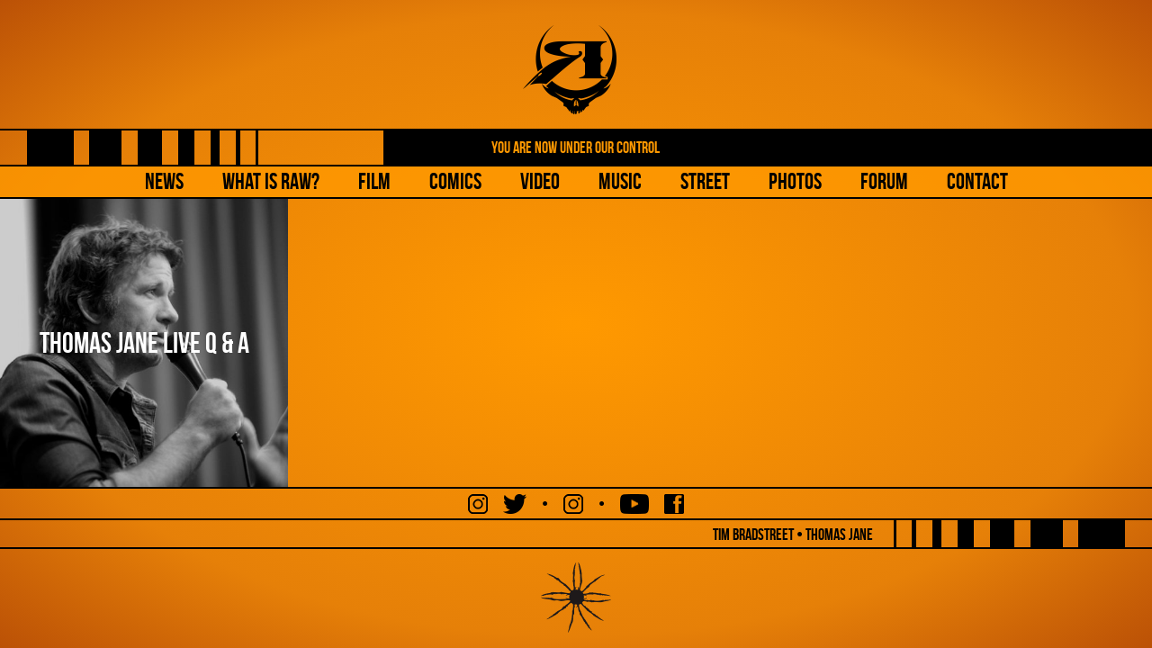

--- FILE ---
content_type: text/html; charset=UTF-8
request_url: https://www.rawstudios.com/tag/interview/
body_size: 7112
content:
<!DOCTYPE html lang="en-US">
<html>
<head>
<meta charset="UTF-8" />
<meta name="viewport" content="width=device-width,shrink-to-fit=no" />
<title>Interview Archives - Raw Studios | Raw Studios</title>
<link rel="profile" href="https://gmpg.org/xfn/11" />
<link rel="pingback" href="https://www.rawstudios.com/xmlrpc.php" />

<!--[if lt IE 9]>
<script src="https://www.rawstudios.com/wp-content/themes/RAW/library/js/vendor/html5.js" type="text/javascript"></script>
<![endif]-->

<meta name='robots' content='index, follow, max-image-preview:large, max-snippet:-1, max-video-preview:-1' />
	<style>img:is([sizes="auto" i], [sizes^="auto," i]) { contain-intrinsic-size: 3000px 1500px }</style>
	
	<!-- This site is optimized with the Yoast SEO plugin v26.8 - https://yoast.com/product/yoast-seo-wordpress/ -->
	<link rel="canonical" href="https://www.rawstudios.com/tag/interview/" />
	<meta property="og:locale" content="en_US" />
	<meta property="og:type" content="article" />
	<meta property="og:title" content="Interview Archives - Raw Studios" />
	<meta property="og:url" content="https://www.rawstudios.com/tag/interview/" />
	<meta property="og:site_name" content="Raw Studios" />
	<meta property="og:image" content="https://www.rawstudios.com/wp-content/uploads/2016/01/logo.png" />
	<meta property="og:image:width" content="236" />
	<meta property="og:image:height" content="200" />
	<meta property="og:image:type" content="image/png" />
	<meta name="twitter:card" content="summary_large_image" />
	<meta name="twitter:site" content="@thomasjane" />
	<script type="application/ld+json" class="yoast-schema-graph">{"@context":"https://schema.org","@graph":[{"@type":"CollectionPage","@id":"https://www.rawstudios.com/tag/interview/","url":"https://www.rawstudios.com/tag/interview/","name":"Interview Archives - Raw Studios","isPartOf":{"@id":"https://www.rawstudios.com/#website"},"primaryImageOfPage":{"@id":"https://www.rawstudios.com/tag/interview/#primaryimage"},"image":{"@id":"https://www.rawstudios.com/tag/interview/#primaryimage"},"thumbnailUrl":"https://www.rawstudios.com/wp-content/uploads/2016/02/thomas-jane-new-beverly-cinema-screening-qa-antonio-e-pedreira-black-and-white.sml_.jpg","breadcrumb":{"@id":"https://www.rawstudios.com/tag/interview/#breadcrumb"},"inLanguage":"en-US"},{"@type":"ImageObject","inLanguage":"en-US","@id":"https://www.rawstudios.com/tag/interview/#primaryimage","url":"https://www.rawstudios.com/wp-content/uploads/2016/02/thomas-jane-new-beverly-cinema-screening-qa-antonio-e-pedreira-black-and-white.sml_.jpg","contentUrl":"https://www.rawstudios.com/wp-content/uploads/2016/02/thomas-jane-new-beverly-cinema-screening-qa-antonio-e-pedreira-black-and-white.sml_.jpg","width":1200,"height":800},{"@type":"BreadcrumbList","@id":"https://www.rawstudios.com/tag/interview/#breadcrumb","itemListElement":[{"@type":"ListItem","position":1,"name":"Home","item":"https://www.rawstudios.com/"},{"@type":"ListItem","position":2,"name":"Interview"}]},{"@type":"WebSite","@id":"https://www.rawstudios.com/#website","url":"https://www.rawstudios.com/","name":"Raw Studios","description":"Purveyor of fine graphic novels, books and films","publisher":{"@id":"https://www.rawstudios.com/#organization"},"potentialAction":[{"@type":"SearchAction","target":{"@type":"EntryPoint","urlTemplate":"https://www.rawstudios.com/?s={search_term_string}"},"query-input":{"@type":"PropertyValueSpecification","valueRequired":true,"valueName":"search_term_string"}}],"inLanguage":"en-US"},{"@type":"Organization","@id":"https://www.rawstudios.com/#organization","name":"Raw Studios","url":"https://www.rawstudios.com/","logo":{"@type":"ImageObject","inLanguage":"en-US","@id":"https://www.rawstudios.com/#/schema/logo/image/","url":"https://www.rawstudios.com/wp-content/uploads/2016/01/logo.png","contentUrl":"https://www.rawstudios.com/wp-content/uploads/2016/01/logo.png","width":236,"height":200,"caption":"Raw Studios"},"image":{"@id":"https://www.rawstudios.com/#/schema/logo/image/"},"sameAs":["https://www.facebook.com/Raw-Entertainment-191704004197321/","https://x.com/thomasjane","https://www.youtube.com/user/TheRawentertainment"]}]}</script>
	<!-- / Yoast SEO plugin. -->


<link rel='dns-prefetch' href='//www.rawstudios.com' />
<link rel="alternate" type="application/rss+xml" title="Raw Studios &raquo; Feed" href="https://www.rawstudios.com/feed/" />
<link rel="alternate" type="application/rss+xml" title="Raw Studios &raquo; Comments Feed" href="https://www.rawstudios.com/comments/feed/" />
<link rel="alternate" type="application/rss+xml" title="Raw Studios &raquo; Interview Tag Feed" href="https://www.rawstudios.com/tag/interview/feed/" />
<script type="text/javascript">
/* <![CDATA[ */
window._wpemojiSettings = {"baseUrl":"https:\/\/s.w.org\/images\/core\/emoji\/16.0.1\/72x72\/","ext":".png","svgUrl":"https:\/\/s.w.org\/images\/core\/emoji\/16.0.1\/svg\/","svgExt":".svg","source":{"concatemoji":"https:\/\/www.rawstudios.com\/wp-includes\/js\/wp-emoji-release.min.js?ver=6.8.3"}};
/*! This file is auto-generated */
!function(s,n){var o,i,e;function c(e){try{var t={supportTests:e,timestamp:(new Date).valueOf()};sessionStorage.setItem(o,JSON.stringify(t))}catch(e){}}function p(e,t,n){e.clearRect(0,0,e.canvas.width,e.canvas.height),e.fillText(t,0,0);var t=new Uint32Array(e.getImageData(0,0,e.canvas.width,e.canvas.height).data),a=(e.clearRect(0,0,e.canvas.width,e.canvas.height),e.fillText(n,0,0),new Uint32Array(e.getImageData(0,0,e.canvas.width,e.canvas.height).data));return t.every(function(e,t){return e===a[t]})}function u(e,t){e.clearRect(0,0,e.canvas.width,e.canvas.height),e.fillText(t,0,0);for(var n=e.getImageData(16,16,1,1),a=0;a<n.data.length;a++)if(0!==n.data[a])return!1;return!0}function f(e,t,n,a){switch(t){case"flag":return n(e,"\ud83c\udff3\ufe0f\u200d\u26a7\ufe0f","\ud83c\udff3\ufe0f\u200b\u26a7\ufe0f")?!1:!n(e,"\ud83c\udde8\ud83c\uddf6","\ud83c\udde8\u200b\ud83c\uddf6")&&!n(e,"\ud83c\udff4\udb40\udc67\udb40\udc62\udb40\udc65\udb40\udc6e\udb40\udc67\udb40\udc7f","\ud83c\udff4\u200b\udb40\udc67\u200b\udb40\udc62\u200b\udb40\udc65\u200b\udb40\udc6e\u200b\udb40\udc67\u200b\udb40\udc7f");case"emoji":return!a(e,"\ud83e\udedf")}return!1}function g(e,t,n,a){var r="undefined"!=typeof WorkerGlobalScope&&self instanceof WorkerGlobalScope?new OffscreenCanvas(300,150):s.createElement("canvas"),o=r.getContext("2d",{willReadFrequently:!0}),i=(o.textBaseline="top",o.font="600 32px Arial",{});return e.forEach(function(e){i[e]=t(o,e,n,a)}),i}function t(e){var t=s.createElement("script");t.src=e,t.defer=!0,s.head.appendChild(t)}"undefined"!=typeof Promise&&(o="wpEmojiSettingsSupports",i=["flag","emoji"],n.supports={everything:!0,everythingExceptFlag:!0},e=new Promise(function(e){s.addEventListener("DOMContentLoaded",e,{once:!0})}),new Promise(function(t){var n=function(){try{var e=JSON.parse(sessionStorage.getItem(o));if("object"==typeof e&&"number"==typeof e.timestamp&&(new Date).valueOf()<e.timestamp+604800&&"object"==typeof e.supportTests)return e.supportTests}catch(e){}return null}();if(!n){if("undefined"!=typeof Worker&&"undefined"!=typeof OffscreenCanvas&&"undefined"!=typeof URL&&URL.createObjectURL&&"undefined"!=typeof Blob)try{var e="postMessage("+g.toString()+"("+[JSON.stringify(i),f.toString(),p.toString(),u.toString()].join(",")+"));",a=new Blob([e],{type:"text/javascript"}),r=new Worker(URL.createObjectURL(a),{name:"wpTestEmojiSupports"});return void(r.onmessage=function(e){c(n=e.data),r.terminate(),t(n)})}catch(e){}c(n=g(i,f,p,u))}t(n)}).then(function(e){for(var t in e)n.supports[t]=e[t],n.supports.everything=n.supports.everything&&n.supports[t],"flag"!==t&&(n.supports.everythingExceptFlag=n.supports.everythingExceptFlag&&n.supports[t]);n.supports.everythingExceptFlag=n.supports.everythingExceptFlag&&!n.supports.flag,n.DOMReady=!1,n.readyCallback=function(){n.DOMReady=!0}}).then(function(){return e}).then(function(){var e;n.supports.everything||(n.readyCallback(),(e=n.source||{}).concatemoji?t(e.concatemoji):e.wpemoji&&e.twemoji&&(t(e.twemoji),t(e.wpemoji)))}))}((window,document),window._wpemojiSettings);
/* ]]> */
</script>
<style id='wp-emoji-styles-inline-css' type='text/css'>

	img.wp-smiley, img.emoji {
		display: inline !important;
		border: none !important;
		box-shadow: none !important;
		height: 1em !important;
		width: 1em !important;
		margin: 0 0.07em !important;
		vertical-align: -0.1em !important;
		background: none !important;
		padding: 0 !important;
	}
</style>
<link rel='stylesheet' id='wp-block-library-css' href='https://www.rawstudios.com/wp-includes/css/dist/block-library/style.min.css?ver=6.8.3' type='text/css' media='all' />
<style id='classic-theme-styles-inline-css' type='text/css'>
/*! This file is auto-generated */
.wp-block-button__link{color:#fff;background-color:#32373c;border-radius:9999px;box-shadow:none;text-decoration:none;padding:calc(.667em + 2px) calc(1.333em + 2px);font-size:1.125em}.wp-block-file__button{background:#32373c;color:#fff;text-decoration:none}
</style>
<style id='global-styles-inline-css' type='text/css'>
:root{--wp--preset--aspect-ratio--square: 1;--wp--preset--aspect-ratio--4-3: 4/3;--wp--preset--aspect-ratio--3-4: 3/4;--wp--preset--aspect-ratio--3-2: 3/2;--wp--preset--aspect-ratio--2-3: 2/3;--wp--preset--aspect-ratio--16-9: 16/9;--wp--preset--aspect-ratio--9-16: 9/16;--wp--preset--color--black: #000000;--wp--preset--color--cyan-bluish-gray: #abb8c3;--wp--preset--color--white: #ffffff;--wp--preset--color--pale-pink: #f78da7;--wp--preset--color--vivid-red: #cf2e2e;--wp--preset--color--luminous-vivid-orange: #ff6900;--wp--preset--color--luminous-vivid-amber: #fcb900;--wp--preset--color--light-green-cyan: #7bdcb5;--wp--preset--color--vivid-green-cyan: #00d084;--wp--preset--color--pale-cyan-blue: #8ed1fc;--wp--preset--color--vivid-cyan-blue: #0693e3;--wp--preset--color--vivid-purple: #9b51e0;--wp--preset--gradient--vivid-cyan-blue-to-vivid-purple: linear-gradient(135deg,rgba(6,147,227,1) 0%,rgb(155,81,224) 100%);--wp--preset--gradient--light-green-cyan-to-vivid-green-cyan: linear-gradient(135deg,rgb(122,220,180) 0%,rgb(0,208,130) 100%);--wp--preset--gradient--luminous-vivid-amber-to-luminous-vivid-orange: linear-gradient(135deg,rgba(252,185,0,1) 0%,rgba(255,105,0,1) 100%);--wp--preset--gradient--luminous-vivid-orange-to-vivid-red: linear-gradient(135deg,rgba(255,105,0,1) 0%,rgb(207,46,46) 100%);--wp--preset--gradient--very-light-gray-to-cyan-bluish-gray: linear-gradient(135deg,rgb(238,238,238) 0%,rgb(169,184,195) 100%);--wp--preset--gradient--cool-to-warm-spectrum: linear-gradient(135deg,rgb(74,234,220) 0%,rgb(151,120,209) 20%,rgb(207,42,186) 40%,rgb(238,44,130) 60%,rgb(251,105,98) 80%,rgb(254,248,76) 100%);--wp--preset--gradient--blush-light-purple: linear-gradient(135deg,rgb(255,206,236) 0%,rgb(152,150,240) 100%);--wp--preset--gradient--blush-bordeaux: linear-gradient(135deg,rgb(254,205,165) 0%,rgb(254,45,45) 50%,rgb(107,0,62) 100%);--wp--preset--gradient--luminous-dusk: linear-gradient(135deg,rgb(255,203,112) 0%,rgb(199,81,192) 50%,rgb(65,88,208) 100%);--wp--preset--gradient--pale-ocean: linear-gradient(135deg,rgb(255,245,203) 0%,rgb(182,227,212) 50%,rgb(51,167,181) 100%);--wp--preset--gradient--electric-grass: linear-gradient(135deg,rgb(202,248,128) 0%,rgb(113,206,126) 100%);--wp--preset--gradient--midnight: linear-gradient(135deg,rgb(2,3,129) 0%,rgb(40,116,252) 100%);--wp--preset--font-size--small: 13px;--wp--preset--font-size--medium: 20px;--wp--preset--font-size--large: 36px;--wp--preset--font-size--x-large: 42px;--wp--preset--spacing--20: 0.44rem;--wp--preset--spacing--30: 0.67rem;--wp--preset--spacing--40: 1rem;--wp--preset--spacing--50: 1.5rem;--wp--preset--spacing--60: 2.25rem;--wp--preset--spacing--70: 3.38rem;--wp--preset--spacing--80: 5.06rem;--wp--preset--shadow--natural: 6px 6px 9px rgba(0, 0, 0, 0.2);--wp--preset--shadow--deep: 12px 12px 50px rgba(0, 0, 0, 0.4);--wp--preset--shadow--sharp: 6px 6px 0px rgba(0, 0, 0, 0.2);--wp--preset--shadow--outlined: 6px 6px 0px -3px rgba(255, 255, 255, 1), 6px 6px rgba(0, 0, 0, 1);--wp--preset--shadow--crisp: 6px 6px 0px rgba(0, 0, 0, 1);}:where(.is-layout-flex){gap: 0.5em;}:where(.is-layout-grid){gap: 0.5em;}body .is-layout-flex{display: flex;}.is-layout-flex{flex-wrap: wrap;align-items: center;}.is-layout-flex > :is(*, div){margin: 0;}body .is-layout-grid{display: grid;}.is-layout-grid > :is(*, div){margin: 0;}:where(.wp-block-columns.is-layout-flex){gap: 2em;}:where(.wp-block-columns.is-layout-grid){gap: 2em;}:where(.wp-block-post-template.is-layout-flex){gap: 1.25em;}:where(.wp-block-post-template.is-layout-grid){gap: 1.25em;}.has-black-color{color: var(--wp--preset--color--black) !important;}.has-cyan-bluish-gray-color{color: var(--wp--preset--color--cyan-bluish-gray) !important;}.has-white-color{color: var(--wp--preset--color--white) !important;}.has-pale-pink-color{color: var(--wp--preset--color--pale-pink) !important;}.has-vivid-red-color{color: var(--wp--preset--color--vivid-red) !important;}.has-luminous-vivid-orange-color{color: var(--wp--preset--color--luminous-vivid-orange) !important;}.has-luminous-vivid-amber-color{color: var(--wp--preset--color--luminous-vivid-amber) !important;}.has-light-green-cyan-color{color: var(--wp--preset--color--light-green-cyan) !important;}.has-vivid-green-cyan-color{color: var(--wp--preset--color--vivid-green-cyan) !important;}.has-pale-cyan-blue-color{color: var(--wp--preset--color--pale-cyan-blue) !important;}.has-vivid-cyan-blue-color{color: var(--wp--preset--color--vivid-cyan-blue) !important;}.has-vivid-purple-color{color: var(--wp--preset--color--vivid-purple) !important;}.has-black-background-color{background-color: var(--wp--preset--color--black) !important;}.has-cyan-bluish-gray-background-color{background-color: var(--wp--preset--color--cyan-bluish-gray) !important;}.has-white-background-color{background-color: var(--wp--preset--color--white) !important;}.has-pale-pink-background-color{background-color: var(--wp--preset--color--pale-pink) !important;}.has-vivid-red-background-color{background-color: var(--wp--preset--color--vivid-red) !important;}.has-luminous-vivid-orange-background-color{background-color: var(--wp--preset--color--luminous-vivid-orange) !important;}.has-luminous-vivid-amber-background-color{background-color: var(--wp--preset--color--luminous-vivid-amber) !important;}.has-light-green-cyan-background-color{background-color: var(--wp--preset--color--light-green-cyan) !important;}.has-vivid-green-cyan-background-color{background-color: var(--wp--preset--color--vivid-green-cyan) !important;}.has-pale-cyan-blue-background-color{background-color: var(--wp--preset--color--pale-cyan-blue) !important;}.has-vivid-cyan-blue-background-color{background-color: var(--wp--preset--color--vivid-cyan-blue) !important;}.has-vivid-purple-background-color{background-color: var(--wp--preset--color--vivid-purple) !important;}.has-black-border-color{border-color: var(--wp--preset--color--black) !important;}.has-cyan-bluish-gray-border-color{border-color: var(--wp--preset--color--cyan-bluish-gray) !important;}.has-white-border-color{border-color: var(--wp--preset--color--white) !important;}.has-pale-pink-border-color{border-color: var(--wp--preset--color--pale-pink) !important;}.has-vivid-red-border-color{border-color: var(--wp--preset--color--vivid-red) !important;}.has-luminous-vivid-orange-border-color{border-color: var(--wp--preset--color--luminous-vivid-orange) !important;}.has-luminous-vivid-amber-border-color{border-color: var(--wp--preset--color--luminous-vivid-amber) !important;}.has-light-green-cyan-border-color{border-color: var(--wp--preset--color--light-green-cyan) !important;}.has-vivid-green-cyan-border-color{border-color: var(--wp--preset--color--vivid-green-cyan) !important;}.has-pale-cyan-blue-border-color{border-color: var(--wp--preset--color--pale-cyan-blue) !important;}.has-vivid-cyan-blue-border-color{border-color: var(--wp--preset--color--vivid-cyan-blue) !important;}.has-vivid-purple-border-color{border-color: var(--wp--preset--color--vivid-purple) !important;}.has-vivid-cyan-blue-to-vivid-purple-gradient-background{background: var(--wp--preset--gradient--vivid-cyan-blue-to-vivid-purple) !important;}.has-light-green-cyan-to-vivid-green-cyan-gradient-background{background: var(--wp--preset--gradient--light-green-cyan-to-vivid-green-cyan) !important;}.has-luminous-vivid-amber-to-luminous-vivid-orange-gradient-background{background: var(--wp--preset--gradient--luminous-vivid-amber-to-luminous-vivid-orange) !important;}.has-luminous-vivid-orange-to-vivid-red-gradient-background{background: var(--wp--preset--gradient--luminous-vivid-orange-to-vivid-red) !important;}.has-very-light-gray-to-cyan-bluish-gray-gradient-background{background: var(--wp--preset--gradient--very-light-gray-to-cyan-bluish-gray) !important;}.has-cool-to-warm-spectrum-gradient-background{background: var(--wp--preset--gradient--cool-to-warm-spectrum) !important;}.has-blush-light-purple-gradient-background{background: var(--wp--preset--gradient--blush-light-purple) !important;}.has-blush-bordeaux-gradient-background{background: var(--wp--preset--gradient--blush-bordeaux) !important;}.has-luminous-dusk-gradient-background{background: var(--wp--preset--gradient--luminous-dusk) !important;}.has-pale-ocean-gradient-background{background: var(--wp--preset--gradient--pale-ocean) !important;}.has-electric-grass-gradient-background{background: var(--wp--preset--gradient--electric-grass) !important;}.has-midnight-gradient-background{background: var(--wp--preset--gradient--midnight) !important;}.has-small-font-size{font-size: var(--wp--preset--font-size--small) !important;}.has-medium-font-size{font-size: var(--wp--preset--font-size--medium) !important;}.has-large-font-size{font-size: var(--wp--preset--font-size--large) !important;}.has-x-large-font-size{font-size: var(--wp--preset--font-size--x-large) !important;}
:where(.wp-block-post-template.is-layout-flex){gap: 1.25em;}:where(.wp-block-post-template.is-layout-grid){gap: 1.25em;}
:where(.wp-block-columns.is-layout-flex){gap: 2em;}:where(.wp-block-columns.is-layout-grid){gap: 2em;}
:root :where(.wp-block-pullquote){font-size: 1.5em;line-height: 1.6;}
</style>
<link rel='stylesheet' id='style.css-css' href='https://www.rawstudios.com/wp-content/themes/RAW/style.css?ver=6.8.3' type='text/css' media='all' />
<link rel='stylesheet' id='raw-lightbox.css-css' href='https://www.rawstudios.com/wp-content/themes/RAW/library/js/vendor/fancybox/jquery.fancybox.css?ver=6.8.3' type='text/css' media='all' />
<script type="text/javascript" src="https://www.rawstudios.com/wp-includes/js/jquery/jquery.min.js?ver=3.7.1" id="jquery-core-js"></script>
<script type="text/javascript" src="https://www.rawstudios.com/wp-includes/js/jquery/jquery-migrate.min.js?ver=3.4.1" id="jquery-migrate-js"></script>
<link rel="https://api.w.org/" href="https://www.rawstudios.com/wp-json/" /><link rel="alternate" title="JSON" type="application/json" href="https://www.rawstudios.com/wp-json/wp/v2/tags/35" /><link rel="EditURI" type="application/rsd+xml" title="RSD" href="https://www.rawstudios.com/xmlrpc.php?rsd" />
<meta name="generator" content="WordPress 6.8.3" />
<style type="text/css">.recentcomments a{display:inline !important;padding:0 !important;margin:0 !important;}</style><link rel="icon" href="https://www.rawstudios.com/wp-content/uploads/2016/01/cropped-logo-32x32.png" sizes="32x32" />
<link rel="icon" href="https://www.rawstudios.com/wp-content/uploads/2016/01/cropped-logo-192x192.png" sizes="192x192" />
<link rel="apple-touch-icon" href="https://www.rawstudios.com/wp-content/uploads/2016/01/cropped-logo-180x180.png" />
<meta name="msapplication-TileImage" content="https://www.rawstudios.com/wp-content/uploads/2016/01/cropped-logo-270x270.png" />
	<script>
		(function(i,s,o,g,r,a,m){i['GoogleAnalyticsObject']=r;i[r]=i[r]||function(){
				(i[r].q=i[r].q||[]).push(arguments)},i[r].l=1*new Date();a=s.createElement(o),
			m=s.getElementsByTagName(o)[0];a.async=1;a.src=g;m.parentNode.insertBefore(a,m)
		})(window,document,'script','//www.google-analytics.com/analytics.js','ga');

		ga('create', 'UA-45538167-17', 'auto');
		ga('send', 'pageview');

	</script>

</head>

<body data-rsssl=1 
	class="archive tag tag-interview tag-35 wp-theme-RAW">
<div class="overflow-wrapper">
<!--[if IE]>
<p class="browserupgrade">You are using an <strong>outdated</strong> browser. Please consider <a href="http://browsehappy.com/">upgrading your browser</a> to improve your experience.</p>
<![endif]-->

<header>
	<p class="logo"><a href="/"><img src="https://www.rawstudios.com/wp-content/themes/RAW/library/images/logo.png" alt="Raw Studios"></a></p>
	<p class="tagline">
		<span class="tagline-Left">&emsp;</span>
		<span class="tagline-Copy">YOU ARE NOW UNDER OUR CONTROL</span>
		<span class="tagline-Right">&emsp;</span>
		<span class="tagline-Clear"></span>
	</p>
	<nav>
		<a class="nav-button" href="#">☰</a>
		<ul class="navigation animated">
			<div class="menu-primary-container"><ul id="menu-primary" class="menu"><li id="menu-item-126" class="menu-item menu-item-type-post_type menu-item-object-page current_page_parent menu-item-126"><a href="https://www.rawstudios.com/news/">NEWS</a></li>
<li id="menu-item-22" class="menu-item menu-item-type-post_type menu-item-object-page menu-item-22"><a href="https://www.rawstudios.com/what-is-raw/">What is Raw?</a></li>
<li id="menu-item-102" class="menu-item menu-item-type-custom menu-item-object-custom menu-item-102"><a href="/film">Film</a></li>
<li id="menu-item-103" class="menu-item menu-item-type-custom menu-item-object-custom menu-item-103"><a href="/comic">Comics</a></li>
<li id="menu-item-104" class="menu-item menu-item-type-custom menu-item-object-custom menu-item-104"><a href="/video">Video</a></li>
<li id="menu-item-105" class="menu-item menu-item-type-custom menu-item-object-custom menu-item-105"><a href="/music">Music</a></li>
<li id="menu-item-852" class="menu-item menu-item-type-custom menu-item-object-custom menu-item-852"><a href="/street">Street</a></li>
<li id="menu-item-829" class="menu-item menu-item-type-post_type menu-item-object-page menu-item-829"><a href="https://www.rawstudios.com/photos/">Photos</a></li>
<li id="menu-item-24" class="menu-item menu-item-type-custom menu-item-object-custom menu-item-24"><a target="_blank" href="http://rawstudios.invisionzone.com/">Forum</a></li>
<li id="menu-item-20" class="menu-item menu-item-type-post_type menu-item-object-page menu-item-20"><a href="https://www.rawstudios.com/contact/">Contact</a></li>
</ul></div>		</ul>
	</nav>
</header>

    <div class="tiles tiles-fullscreen">
        
            <a class="tile" href="https://www.rawstudios.com/thomas-jane-live-q-a/"><div class="tile-Content" style="background-image: url('https://www.rawstudios.com/wp-content/uploads/2016/02/thomas-jane-new-beverly-cinema-screening-qa-antonio-e-pedreira-black-and-white.sml_-500x500.jpg')">
                    <h2 class="tile-Title">Thomas Jane Live Q &#038; A</h2>
                </div>
            </a>        


<footer>
	<ul class="social">
		<li><a href="https://www.instagram.com/cardcarrying_thomasjane/" target="_blank"><img src="https://www.rawstudios.com/wp-content/uploads/2019/04/social-instagram.png" alt="Thomas Jane Instagram" title="Thomas Jane Instagram"></a></li>
		<li><a href="https://twitter.com/thomasjane" target="_blank"><img src="https://www.rawstudios.com/wp-content/themes/RAW/library/images/social-twitter.png" alt="Thomas Jane Twitter" title="Thomas Jane Twitter"></a></li>
		<li> • </li>
		<li><a href="https://www.instagram.com/tim.bradstreet/" target="_blank"><img src="https://www.rawstudios.com/wp-content/uploads/2019/04/social-instagram.png" alt="Tim Bradstreet Instagram" title="Tim Bradstreet Instagram"></a></li>
		<li> • </li>
		<li><a href="https://www.youtube.com/user/TheRawentertainment" target="_blank"><img src="https://www.rawstudios.com/wp-content/themes/RAW/library/images/social-youtube.png" alt="Raw Studios YouTube" title="Raw Studios YouTube"></a></li>
		<li><a href="https://www.facebook.com/Raw-Entertainment-191704004197321/" target="_blank"><img src="https://www.rawstudios.com/wp-content/themes/RAW/library/images/social-facebook.png" alt="Raw Studios Facebook" title="Raw Studios Facebook"></a></li>
	</ul>
	<div class="owners">
		<span>Tim Bradstreet &bull; Thomas Jane</span>
	</div>
	<div class="emblem">
		<img src="https://www.rawstudios.com/wp-content/themes/RAW/library/images/emblem.png" alt="">
	</div>
</footer>
<script type="speculationrules">
{"prefetch":[{"source":"document","where":{"and":[{"href_matches":"\/*"},{"not":{"href_matches":["\/wp-*.php","\/wp-admin\/*","\/wp-content\/uploads\/*","\/wp-content\/*","\/wp-content\/plugins\/*","\/wp-content\/themes\/RAW\/*","\/*\\?(.+)"]}},{"not":{"selector_matches":"a[rel~=\"nofollow\"]"}},{"not":{"selector_matches":".no-prefetch, .no-prefetch a"}}]},"eagerness":"conservative"}]}
</script>
<script type="text/javascript" src="https://www.rawstudios.com/wp-content/themes/RAW/library/js/vendor/jquery.fitvids.js?ver=1" id="raw-fitvid-js"></script>
<script type="text/javascript" src="https://www.rawstudios.com/wp-content/themes/RAW/library/js/vendor/jquery.flexslider-min.js?ver=1" id="raw-flexslider-js"></script>
<script type="text/javascript" src="https://www.rawstudios.com/wp-content/themes/RAW/library/js/vendor/fancybox/jquery.fancybox.pack.js?ver=1" id="raw-lightbox-js"></script>
<script type="text/javascript" src="https://www.rawstudios.com/wp-content/themes/RAW/library/js/theme.min.js?ver=1" id="raw-js"></script>
</div>
</body>
</html>
